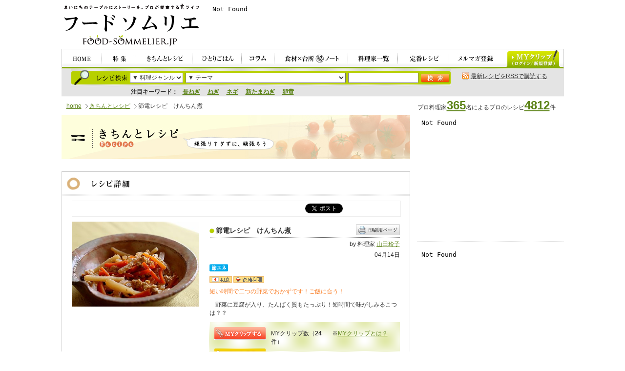

--- FILE ---
content_type: text/html; charset=UTF-8
request_url: https://www.food-sommelier.jp/recipe/R0142/165857.html
body_size: 45043
content:
<?xml version="1.0" encoding="UTF-8"?>
<!DOCTYPE html PUBLIC "-//W3C//DTD XHTML 1.0 Transitional//EN" "http://www.w3.org/TR/xhtml1/DTD/xhtml1-transitional.dtd">
<html xmlns="http://www.w3.org/1999/xhtml" xml:lang="ja" lang="ja">
<head>
<meta http-equiv="content-type" content="text/html; charset=UTF-8" />
<meta http-equiv="content-style-type" content="text/css" />
<meta http-equiv="content-script-type" content="text/javascript" />
<meta name="copyright" content="Copyright (c) glossy Allrights reserved." />
<meta name="description" content="プロが提案するレシピ、ショッピング。食とくらしのポータルサイト。" />
<meta name="keywords" content="節電,節エネ,節ガス,省エネ,フードソムリエ,レシピ,料理家,ショッピング,食,くらし" />
<meta name="verify-v1" content="FSXzdmjbUnyzWFvdNpgDaZ4u1UOd0bEGHFO1ECI8QPs=" />

<meta property="og:title" content="節電レシピ　けんちん煮 きちんとレシピ"></meta>
<meta property="og:type" content=website></meta>
<meta property="og:url" content="https://www.food-sommelier.jp/recipe/R0142/165857.html"></meta>
<meta property="og:image" content=""></meta>
<meta property="og:site_name" content="フードソムリエ"></meta>
<meta property="og:description" content="短い時間で二つの野菜でおかずです！ご飯に合う！"></meta>
<meta http-equiv="Content-Style-Type" content="text/css"></meta>

<title>節電レシピ　けんちん煮｜きちんとレシピ｜フードソムリエ</title>
<link href="/css/import.css" rel="stylesheet" type="text/css" media="all" />
<link href="/css/recipe.css" rel="stylesheet" type="text/css" media="all" />
<link rel="alternate" type="application/atom+xml" title="Atom" href="https://www.food-sommelier.jp/recipe/atom.xml" />
<link rel="alternate" type="application/rss+xml" title="RSS 2.0" href="https://www.food-sommelier.jp/recipe/index.xml" />
<script type="text/javascript" src="/js/trim_sq.js"></script>
<script type="text/javascript" src="/js/rollover.js"></script>
<script type="text/javascript" src="/js/heightLine.js"></script>
<script type="text/javascript" src="/js/smoothScroll.js"></script>

<script type="text/javascript" src="https://platform.twitter.com/widgets.js"></script>

<script type="text/javascript">
  window.___gcfg = {lang: 'ja'};

  (function() {
    var po = document.createElement('script'); po.type = 'text/javascript'; po.async = true;
    po.src = 'https://apis.google.com/js/plusone.js';
    var s = document.getElementsByTagName('script')[0]; s.parentNode.insertBefore(po, s);
  })();
</script>

<meta http-equiv="Content-Script-Type" content="text/javascript" />
<script type="text/javascript" src="/js/thickbox/jquery.js"></script>
<script type="text/javascript" src="/js/thickbox/thickbox.js"></script>
<script type="text/javascript" src="/js/thickbox/myclip-popup.js"></script>
<meta http-equiv="Content-Style-Type" content="text/css" />
<link rel="stylesheet" href="/js/thickbox/thickbox.css" type="text/css" media="all">

</head>

<body onload="trim_square_top();">
<div id="wrapper">

<!--|*************************************** START:header ***************************************|-->
<div id="header" class="clearfix">
<div id="siteOutline">
<h1><a href="/"><img src="/images/header/foodsommelier.gif" width="283" height="88" alt="毎日のテーブルにストーリーを。プロが提案する食ライフ。フードソムリエ FOOD-SOMMELIER.JP" /></a></h1>
<p>
<!--/* OpenX IFrame tag */-->
<iframe id="814d6f039d" name="814d6f039d" src="//jpmarket-d.openx.net/w/1.0/afr?auid=537250893&cb=y6uwj9i2k" frameBorder="0" frameSpacing="0" scrolling="no" width="728" height="90"><a href="//jpmarket-d.openx.net/w/1.0/rc?cs=814d6f039d&cb=y6uwj9i2k" ><img src="//jpmarket-d.openx.net/w/1.0/ai?auid=537250893&cs=814d6f039d&cb=y6uwj9i2k" border="0" alt=""></a></iframe>
</p>

</div>

<div id="gnav">
<ul>
<li><a href="/"><img src="/images/header/gnav01.jpg" alt="HOME" width="83" height="40" class="imgover" /></a></li>
<li><a href="/special/"><img src="/images/header/gnav02.jpg" alt="特集" width="70" height="40" class="imgover" /></a></li>
<li><a href="/recipe/recipe.html"><img src="/images/header/gnav03.jpg" alt="きちんとレシピ" width="115" height="40" class="imgover" /></a></li>
<li><a href="/recipe/single.html"><img src="/images/header/gnav04.jpg" alt="ひとりごはん" width="101" height="40" class="imgover" /></a></li>
<li><a href="/column/"><img src="/images/header/gnav05.jpg" alt="コラム" width="67" height="40" class="imgover" /></a></li>
<li><a href="/notes/"><img src="/images/header/gnav06.jpg" alt="食材×台所マル秘ノート" width="151" height="40" class="imgover" /></a></li>
<li><a href="/profile/"><img src="/images/header/gnav07.jpg" alt="料理家一覧" width="102" height="40" class="imgover" /></a></li>
<li><a href="/special/teiban/"><img src="/images/header/gnav08.jpg" alt="定番レシピ" width="105" height="40" class="imgover" /></a></li>
<li><a href="/mail/"><img src="/images/header/gnav09.jpg" alt="メルマガ登録" width="107" height="40" class="imgover" /></a></li>
</ul>
<p id="btnMyclip"><a href="/myclip/"><img src="/images/header/myclip.jpg" alt="MYクリップ" width="110" height="36" class="imgover" /></a></p>
</div>

<div id="searchHeader" class="clearfix">
<form id="form1" name="form1" method="post" action="/recipe/recipe_search.php">
<dl id="recipeSearchHeader" class="clearfix">
<dt><img src="/images/header/tit_recipe.jpg" alt="レシピ検索" width="63" height="13" /></dt>
<dd>
<select name="genre" id="genreselect">
<option value="">▼ 料理ジャンル</option>
<option value="recipe_cat1">和食</option>
<option value="recipe_cat2">中華</option>
<option value="recipe_cat3">フレンチ</option>
<option value="recipe_cat4">イタリアン</option>
<option value="recipe_cat5">エスニック</option>
<option value="recipe_cat6">家庭料理</option>
<option value="recipe_cat7">パン</option>
<option value="recipe_cat8">お菓子</option>
<option value="recipe_cat9">パーティー</option>
<option value="recipe_cat10">その他</option>
</select>
</dd>
<dd>
<select name="category_id" id="theme">
<option value="">▼ テーマ</option>


<option value="472">21時からの胃にやさしいメニュー</option>

<option value="468">21時からの胃にやさしいメニュー（ひとり）</option>

<option value="470">5分で１品。つけ合わせ♪</option>

<option value="480">あったら便利！常備菜＆保存食</option>

<option value="500">おうちで焼きたて！手作りパン</option>

<option value="679">おかず、もう一品</option>

<option value="475">このだし、このたれ、このソース！</option>

<option value="680">ごはん・パン・麺</option>

<option value="499">ふんわりしあわせ、スイーツ時間</option>

<option value="474">もてなし上手のホームパーティ</option>

<option value="471">カラダの中からキレイになる美人食</option>

<option value="486">カラダリセット　薬膳＆マクロビ</option>

<option value="487">ハーブ＆スパイス。大人のエスニック</option>

<option value="466">バランス重視の「丼・パン・麺」</option>

<option value="612">バレンタイン</option>

<option value="476">パパッと手軽に15分</option>

<option value="496">フードプロセッサー/ミキサー/ジューサーで、このレシピ</option>

<option value="497">ホームベーカリーで、このレシピ</option>

<option value="678">メインのおかず</option>

<option value="498">ルクエで、このレシピ</option>

<option value="488">ルクルーゼ/STAUBで、このレシピ</option>

<option value="481">ワインもビールも！お酒と合う料理</option>

<option value="467">一人でもきちんと。朝ごはん</option>

<option value="484">低カロリー！ヘルシーダイエット食</option>

<option value="494">圧力鍋で、このレシピ</option>

<option value="479">基本の「き」。みんな大好き定番食</option>

<option value="477">手間ひまかけたい、じっくりレシピ</option>

<option value="492">旬を感じよう。味わおう！（冬）</option>

<option value="490">旬を感じよう。味わおう！（夏）</option>

<option value="489">旬を感じよう。味わおう！（春）</option>

<option value="491">旬を感じよう。味わおう！（秋）</option>

<option value="501">材料を余らせないひとり分</option>

<option value="483">栄養たっぷり、スープ＆ジュース</option>

<option value="473">残り野菜フル活用！レシピ</option>

<option value="512">節エネレシピ</option>

<option value="681">簡単デザート</option>

<option value="687">簡単！お弁当のアイディアレシピ</option>

<option value="493">電子レンジで、このレシピ</option>


</select></dd>
<dd><input type="text" accesskey="" tabindex="" size="10" value="" name="keyword" id="recipeTxt" /></dd>
<dd id="recipeSearchHeaderBtn"><input type="image" accesskey="" tabindex="" alt="検索" src="/images/header/btn_search_01.jpg" name="" id="" /></dd>
</dl>
</form>
<dl id="headerKeyword">
<dt>注目キーワード：</dt>
<dd>

<a href="/recipe/recipe_search.php?keyword=%E9%95%B7%E3%81%AD%E3%81%8E">長ねぎ</a>　

<a href="/recipe/recipe_search.php?keyword=%E3%81%AD%E3%81%8E">ねぎ</a>　

<a href="/recipe/recipe_search.php?keyword=%E3%83%8D%E3%82%AE">ネギ</a>　

<a href="/recipe/recipe_search.php?keyword=%E6%96%B0%E3%81%9F%E3%81%BE%E3%81%AD%E3%81%8E">新たまねぎ</a>　

<a href="/recipe/recipe_search.php?keyword=%E5%8D%B5%E9%BB%84">卵黄</a>　

</dd>
</dl>
<p id="rss"><img src="/images/header/icon_rss.gif" width="15" height="15" alt="RSS" /> <a href="/recipe/atom.xml">最新レシピをRSSで購読する</a></p>
</div>
</div>


<!--|*************************************** //END:header ***************************************|-->

<!--|*************************************** START:topicPath ***************************************|-->
<div id="topicPath">
<ul>
<li><a href="/">home</a></li>
<li><a href="/recipe/recipe.html">きちんとレシピ</a></li>
<li>節電レシピ　けんちん煮</li>
</ul>
</div>

<p id="numberRecipes">プロ料理家<strong class="xlarge"><a href="/profile/">365</a></strong>名によるプロのレシピ<strong class="xlarge"><a href="/recipe/recipe.html">4812</a></strong>件</p>
<!--|*************************************** //END:topicPath ***************************************|-->

<!--|*************************************** START:main-wrapper ***************************************|-->
<div id="mainWrapper">

<h2 class="mb25"><img src="/images/recipe/tit_kichintoRecipe.jpg" alt="きちんとレシピ" width="714" height="90" /></h2>

<!-- START:recipeDetailContents -->
<div id="recipeDetailContents" class="clearfix mb25">

<h3 class="mb10"><img src="/images/recipe/tit_resipeDetail.gif" alt="レシピ詳細" width="712" height="49" /></h3>

<!-- Start:sns -->
<div id="snsBtn">
<ul>
<li><a href="http://twitter.com/share" class="twitter-share-button" data-url="https://www.food-sommelier.jp/recipe/R0142/165857.html" data-text=" #foodsommelier 節電レシピ　けんちん煮" data-count="horizontal" data-lang="ja">Tweet</a>
</li>
<li><iframe src="//www.facebook.com/plugins/like.php?href=https://www.facebook.com/plugins/like.php?href=http%3A%2F%2Fwww.food-sommelier.jp%2Frecipe%2FR0142%2F165857%2ehtml&amp;send=false&amp;layout=button_count&amp;width=110&amp;show_faces=false&amp;action=like&amp;colorscheme=light&amp;font&amp;height=35" scrolling="no" frameborder="0" style="border:none; overflow:hidden; width:110px; height:20px;" allowTransparency="true"></iframe></li>
<li><g:plusone size="medium" annotation="none"></g:plusone></li>
</ul>
</div>
<!-- //END:sns -->

<!-- START:recipeDetailContainer01 -->

<div id="recipeDetailContainer01" itemscope itemtype="http://www.data-vocabulary.org/Recipe">
<div id="recipeDetailPht">
<p><img src="https://www.food-sommelier.jp/recipe/kenchinni.JPG" width="260" itemprop="photo" /></p>
</div>

<div id="resipeSection" class="clearfix">
<div id="titBox" class="clearfix">
<h4 itemprop="name">節電レシピ　けんちん煮</h4>
<ul>
<li><a href="/recipe/R0142/165857_print.html" target="_blank"><img src="/images/recipe/btn_print.gif" alt="印刷用ページ" width="90" height="23" /></a></li>
</ul>
</div>
<p class="txtRight mb5">by 料理家 <a href="https://www.food-sommelier.jp/profile/92434.html">山田玲子</a></p>
<p class="txtRight mb10">04月14日 </p>
<ul class="icRecipe">
<li><img src="/images/k_theme32.gif" width="38" height="15" alt="節エネレシピ" /></li>
































</ul>

<ul class="icRecipe">
<li><img src="/images/genre1.gif" alt="和食" /></li>




<li><img src="/images/genre6.gif" alt="家庭料理" /></li>




</ul>

<p id="recipeCatch" itemprop="summary">短い時間で二つの野菜でおかずです！ご飯に合う！</p>

<p class="mb10">　野菜に豆腐が入り、たんぱく質もたっぷり！短時間で味がしみるこつは？？</p>

<dl id="clipBtnBox" class="clearfix">
<dt>
<!-- myclip html start-->
<a href="/myclip/index.php?action=tag_editor&entry_id=165857&amp;modal=true&amp;width=660&amp;height=490" class="thickbox">
<img src="/images/recipe/btn_recipeMyclip.gif" alt="MYクリップする" width="106" height="26" /></a>
<input type="hidden" name="blog_id" value="2" id="blog_id165857" />
<input type="hidden" name="school_name" value="節電レシピ　けんちん煮" id="school_name165857" />


  

<input type="hidden" name="profile_url" value="https://www.food-sommelier.jp/profile/92434.html" id="profile_url165857" />
<input type="hidden" name="entry_id" value="165857" id="entry_id165857" />
<input type="hidden" name="entry_url" value="https://www.food-sommelier.jp/recipe/R0142/165857.html" id="entry_url165857" />
<input type="hidden" name="title" value="節電レシピ　けんちん煮" id="title165857" />
<input type="hidden" name="kinds" value="R0" id="kinds165857" />
<input type="hidden" name="image" value="https://www.food-sommelier.jp/recipe/kenchinni.JPG" id="image165857" />
<!-- myclip html end-->
</dt>

<!-- delicious javascript start-->
<script type="text/javascript">
//**** function make xml_http_object ****
function _make_xml_http_object () {
    if (!window.XMLHttpRequest) {
        window.XMLHttpRequest = function() {
            var types = [
                "Microsoft.XMLHTTP",
                "MSXML2.XMLHTTP.5.0",
                "MSXML2.XMLHTTP.4.0",
                "MSXML2.XMLHTTP.3.0",
                "MSXML2.XMLHTTP"
            ];
            for (var i = 0; i < types.length; i++)
                try {
                    return new ActiveXObject( types[ i ] );
                } catch( e ) { /* next; */ }
            return undefined;
        };
    }
    return new XMLHttpRequest();
}
//**** function add event ****
function _addEvent(targetObj, eventName, eventHandler) {
    if (document.addEventListener){
        targetObj.addEventListener(eventName, eventHandler, false);
        return;
    }
    if (document.attachEvent){
        targetObj.attachEvent("on"+eventName, eventHandler);
    }
}
//**** function sev  ****
function _setCookie(key, value, days) {
     var str = key + "=" + escape(value) + ";";
     if (days != 0) {
          var dt = new Date();
          dt.setDate(dt.getDate() + days);
          str += "expires=" + dt.toGMTString() + ";";
     }
     document.cookie = str;
}
function _getCookie(name) {
    if (!name || !document.cookie) return;
    var cookies = document.cookie.split("; ");
    for (var i = 0; i < cookies.length; i++) {
        var str = cookies[i].split("=");
        if (str[0] != name) continue;
        return unescape(str[1]);
    }
    return;
}
var __entry_count_flg = 0;
function _request_delicious_count () {
    if (! _delicious_entry_id)  return;

    if (__entry_count_flg != 0) {
        window.alert('既に投票済みです');
        return false;
    }
    if (_getCookie(_delicious_entry_id) == 1){
        window.alert('既に投票済みです');
        return false;
    }
    __entry_count_flg = 1;

    if (! _delicious_entry_id) return;

    var xh = _make_xml_http_object();
    if (!xh) return false;

    var url = 'https://www.food-sommelier.jp/partner/plugins/DeliciousCount/count.cgi';
    xh.open ('POST', url, true);
    xh.onreadystatechange = function () {
        if (xh.readyState == 4)
            if (xh.status && (xh.status == 200)){
                eval (xh.responseText);
                _disply_delicious_count();
            }
    };
    xh.setRequestHeader ('Content-Type', 'application/x-www-form-urlencoded');
    xh.send ('entry_id=' + _delicious_entry_id );
    _setCookie(_delicious_entry_id, 1, 90);

    return false;
}

function _disply_delicious_count(){
    if (! _delicious_entry_id)  return;

    var _obj = document.getElementById('disp_delicious_count');
    if (! _obj) return;

    var cnt_xh = _make_xml_http_object();
    if (!cnt_xh) return false;

    cnt_xh.open ('POST', 'https://www.food-sommelier.jp/partner/plugins/DeliciousCount/get_count.cgi', true);
    cnt_xh.onreadystatechange = function () {
        if (cnt_xh.readyState == 4)
            if (cnt_xh.status && (cnt_xh.status == 200)){
                var _obj = document.getElementById('disp_delicious_count');
                if (! _obj) return;
                _obj.innerHTML = cnt_xh.responseText;
            }
    };
    cnt_xh.setRequestHeader ('Content-Type', 'application/x-www-form-urlencoded');
    cnt_xh.send ('_mode=count&entry_id=' + _delicious_entry_id );
}
_addEvent(window, "load", function() {
    _disply_delicious_count();

    var _obj = document.getElementById('requ_delicious_count');
    if (! _obj) return;

    _addEvent(_obj, "click", function() {
        _request_delicious_count();
    });
});
</script>

<script type="text/javascript">var _delicious_entry_id = "165857";</script>

<!-- delicious javascript end-->

<dd>MYクリップ数（<strong>24</strong>件）</dd>
<dd>※<a href="/myclip/">MYクリップとは？</a></dd>
<dt><a id="requ_delicious_count" href="javascript:void(0);"><img src="/images/recipe/btn_delicious.gif" alt="おいしそう" width="106" height="26" /></a></dt>
<dd>おいしそう数（<strong><span id="disp_delicious_count">0</span></strong>件）</dd>
</dl>

<div id="materialSection">
<p id="cookingTime">調理時間 <time itemprop="cookTime" datetime="PT20分M"><strong>20分</strong></time></p>

<div id="materialBox">
<h5><img src="/images/recipe/subtit_material.gif" alt="材料" width="263" height="34" /></h5>
<p id="materialPersons"><strong itemprop="yield">5人分 </strong></p>
<table>

<tr itemprop="ingredient" itemscope itemtype="http://www.data-vocabulary.org/RecipeIngredient">
<th itemprop="name">大根</th>
<td itemprop="amount">100g</td>
</tr>


<tr itemprop="ingredient" itemscope itemtype="http://www.data-vocabulary.org/RecipeIngredient">
<th itemprop="name">人参</th>
<td itemprop="amount">1本</td>
</tr>


<tr itemprop="ingredient" itemscope itemtype="http://www.data-vocabulary.org/RecipeIngredient">
<th itemprop="name">木綿豆腐</th>
<td itemprop="amount">１丁</td>
</tr>


<tr itemprop="ingredient" itemscope itemtype="http://www.data-vocabulary.org/RecipeIngredient">
<th itemprop="name">ごま油</th>
<td itemprop="amount">大1強</td>
</tr>


<tr itemprop="ingredient" itemscope itemtype="http://www.data-vocabulary.org/RecipeIngredient">
<th itemprop="name">砂糖</th>
<td itemprop="amount">大2</td>
</tr>


<tr itemprop="ingredient" itemscope itemtype="http://www.data-vocabulary.org/RecipeIngredient">
<th itemprop="name">醤油</th>
<td itemprop="amount">大2</td>
</tr>















</table>
</div>
</div>

</div>

</div>
<!-- //END:recipeDetailContainer01 -->

<div id="recipeDetailContainer02">
<h5><img src="/images/recipe/subtit_howto.gif" width="672" height="34" /></h5>
<ol id="howto" itemprop="instructions">
<li class="clearfix"><p id="howtoTxt01">豆腐は水を切る。</p></li>
<li class="clearfix"><p id="howtoTxt02">大根と人参は長さ5センチの7ミリの棒状の角切りにする。</p></li>
<li class="clearfix"><p id="howtoTxt03">鍋にごま油を入れて、野菜を炒める。</p></li>
<li class="clearfix"><p id="howtoTxt04">蓋をして蒸し煮にする。水分が無くなるまで炒め煮にする。</p></li>
<li class="clearfix"><p id="howtoTxt05">水分が無くなったら、豆腐をちぎりながら入れて調味料も入れて炒める。</p></li>
<li class="clearfix"><p id="howtoTxt06">水分が無くなるまで炒める。</p></li>




</ol>
</div>

<div id="recipeDetailContainer03" class="clearfix">
<div id="recipeDetailBox01">
<h5><img src="/images/recipe/subtit_point.gif" alt="調理のポイント" width="231" height="34" /></h5>

<ul>
<li><span class="point01">ごま油でいためるので、香りが良く食欲が出ます。
短い時間で味が染みます。</span></li>
<li><span class="point02">何とも懐かしい味です。</span></li>
<li><span class="point03">ご飯に合います。</span></li>
</ul>

</div>
<div id="recipeDetailBox02">
<h5><img src="/images/recipe/subtit_proTwist.gif" alt="プロのひと手間" width="227" height="34" /></h5>

</div>


</div>

<!-- START:ランクアップアイテム -->

<!-- //END:ランクアップアイテム -->

<div id="recipeDetailContainer04" class="clearfix">

<div id="recipeDetailProfile" class="heightLine-rdp">

<h6><strong itemprop="author">山田玲子</strong>さん プロフィール</h6>
<div id="recipeDetailProfilePht">
<p class="thumBox phtW80"><a href="https://www.food-sommelier.jp/profile/92434.html"><img src="https://www.food-sommelier.jp/picture/yamada_reiko.jpg" width="80" class="ph80" /></a></p>
</div>
<div id="recipeDetailProfileTxt">
<p>フェリス女学院大学卒業後、1995年～浜田山の自宅にて料理教室「Ｓalon  ｄｅ  R」を主宰。
 
小学生の国際交流の活動を通じ、食する事は人の輪なり・・と感じ「美味しい料理はあなたを想う温かい心... <a href="https://www.food-sommelier.jp/profile/92434.html"><span class="small">つづき</span></a></p>
<ul>
<li><a href="https://www.food-sommelier.jp/profile/92434.html">プロフィールをみる</a></li>
<li><a href="/profile/recipe/R0142.html">他のレシピをみる</a></li>
</ul>
</div>

</div>

<div id="recipeDetailNewRecipe" class="heightLine-rdp">
<h6><strong>山田玲子</strong>さん の新着レシピ （全<strong>82</strong>件）</h6>
<p id="recipeNewList"><a href="/profile/recipe/R0142.html"><img src="/images/common/icon_allList.gif" alt="一覧を見 る" width="74" height="17" class="imgover" /></a></p>
<ul>


<li>
<p class="thumBox phtW100"><a href="https://www.food-sommelier.jp/recipe/R0142/174342.html"><img src="https://www.food-sommelier.jp/recipe/img/aizawa%20nori%20%284%29.JPG" width="100" class="ph100" /></a></p>
<p><a href="https://www.food-sommelier.jp/recipe/R0142/174342.html">石巻の相澤さんちの海苔で作ったおにぎり</a></p>
</li>

<li>
<p class="thumBox phtW100"><a href="https://www.food-sommelier.jp/recipe/R0142/173023.html"><img src="https://www.food-sommelier.jp/recipe/img/hattojiru.JPG" width="100" class="ph100" /></a></p>
<p><a href="https://www.food-sommelier.jp/recipe/R0142/173023.html">はっと汁</a></p>
</li>

<li>
<p class="thumBox phtW100"><a href="https://www.food-sommelier.jp/recipe/R0142/172867.html"><img src="https://www.food-sommelier.jp/recipe/img/recipe_20121120072746.jpg" width="100" class="ph100" /></a></p>
<p><a href="https://www.food-sommelier.jp/recipe/R0142/172867.html">笹かまぼこディップ</a></p>
</li>

</ul>
</div>

</div>

<div id="recipeDetailContainer05" class="clearfix">
<h5><img src="/images/recipe/tit_recipeCheck.gif" alt="このレシピを見ている人は、こちらもチェックしています。" width="672" height="34" /></h5>
<ul>

<li><p class="thumBox phtW100"><a href="https://www.food-sommelier.jp/recipe/R0258/165688.html"><img src="https://www.food-sommelier.jp/recipe/20110320-%E2%91%A0%E3%81%82%E3%82%93%E3%81%8B%E3%81%91%E3%81%A8%E3%82%8D%E3%81%A8%E3%82%8D%E3%81%94%E3%81%AF%E3%82%93.jpg" width="100" class="ph100" /></a></p>
<p><a href="https://www.food-sommelier.jp/recipe/R0258/165688.html">【節電・省エネ】カラダ温めレシピ☆あんかけとろとろ野菜リゾット☆</a></p></li>

<li><p class="thumBox phtW100"><a href="https://www.food-sommelier.jp/recipe/R0220/147330.html"><img src="https://www.food-sommelier.jp/picture/dsc_0891_catch.jpg" width="100" class="ph100" /></a></p>
<p><a href="https://www.food-sommelier.jp/recipe/R0220/147330.html">南仏風、鶏とにんにくのオリーブオイル煮</a></p></li>

<li><p class="thumBox phtW100"><a href="https://www.food-sommelier.jp/recipe/R0266/166539.html"><img src="https://www.food-sommelier.jp/recipe/a.tofu.spinach.carrot.saute.hijiki.DSC_3821.jpg" width="100" class="ph100" /></a></p>
<p><a href="https://www.food-sommelier.jp/recipe/R0266/166539.html">貧血予防。豆腐とヒジキのヘルシーソテー</a></p></li>

<li><p class="thumBox phtW100"><a href="https://www.food-sommelier.jp/recipe/R0258/165735.html"><img src="https://www.food-sommelier.jp/recipe/20110324-1%E3%82%BB%E3%83%AD%E3%83%AA%E3%82%B9%E3%83%BC%E3%83%97.jpg" width="100" class="ph100" /></a></p>
<p><a href="https://www.food-sommelier.jp/recipe/R0258/165735.html">【節電・省エネ】ぱぱっとレシピ☆さわやかセロリみそスープ</a></p></li>

<li><p class="thumBox phtW100"><a href="https://www.food-sommelier.jp/recipe/R0188/165697.html"><img src="https://www.food-sommelier.jp/recipe/t02200165_0800060011114151883.jpg" width="100" class="ph100" /></a></p>
<p><a href="https://www.food-sommelier.jp/recipe/R0188/165697.html">【節電・省エネ】しょうが風味！大根とベーコンの混ぜご飯</a></p></li>

<li><p class="thumBox phtW100"><a href="https://www.food-sommelier.jp/recipe/P008/135395.html"><img src="https://www.food-sommelier.jp/picture/_3269_catch.JPG" width="100" class="ph100" /></a></p>
<p><a href="https://www.food-sommelier.jp/recipe/P008/135395.html">魚介とアボガドのタルタルサラダ</a></p></li>

</ul></div>

</div>
<!-- //END:recipeDetailContents -->

<!--Start:middle-adsense-->
<div id="middle-adsense">
<div id="middle-adsense-l">
<!--/* OpenX IFrame tag */-->
<iframe id="dcc4fad97b" name="dcc4fad97b" src="//jpmarket-d.openx.net/w/1.0/afr?auid=537250898&cb=t6u8dj76" frameBorder="0" frameSpacing="0" scrolling="no" width="300" height="250"><a href="//jpmarket-d.openx.net/w/1.0/rc?cs=dcc4fad97b&cb=t6u8dj76" ><img src="//jpmarket-d.openx.net/w/1.0/ai?auid=537250898&cs=dcc4fad97b&cb=t6u8dj76" border="0" alt=""></a></iframe>
<!--//add-->
</div>
<div id="middle-adsense-r">
<!--/* OpenX IFrame tag */-->
<iframe id="e7087558d4" name="e7087558d4" src="//jpmarket-d.openx.net/w/1.0/afr?auid=537250899&cb=yuj73wq4" frameBorder="0" frameSpacing="0" scrolling="no" width="300" height="250"><a href="//jpmarket-d.openx.net/w/1.0/rc?cs=e7087558d4&cb=yuj73wq4" ><img src="//jpmarket-d.openx.net/w/1.0/ai?auid=537250899&cs=e7087558d4&cb=yuj73wq4" border="0" alt=""></a></iframe>
<!--//add-->
</div>
</div>
<!--//END:middle-adsense-->

<!--Start:NewInfo-->
<div>
<!-- START:新着レシピ -->
<div id="newRecipes" class="heightLine-topCon02">
<h3><img src="/images/top/tit_top_newRecipe.jpg" width="438" height="37" alt="新着レシピ" /></h3>
<p id="newRecipesList"><a href="/recipe/new.html"><img src="/images/common/icon_allList.gif" alt="一覧を見る" width="74" height="17" class="imgover" /></a></p>

<ul>

<li class="clearfix">
<dl class="newRecipe clearfix">
<dt class="newPht thumBox phtW70"><a href="https://www.food-sommelier.jp/recipe/R0040/3056.html"><img src="https://www.food-sommelier.jp/picture/webcake_catch.jpg" width="70" class="ph70" /></a></dt>
<dd class="newDate">09月04日 </dd>
<dd class="newRecipeName"><a href="https://www.food-sommelier.jp/recipe/R0040/3056.html">野外で作る！ミニバームクーヘン</a></dd>
<dd class="newRecipeLead">野外料理用にアレンジした生地作りは混ぜるだけ♪　あとはのんび...</dd>
</dl>
<dl class="newRyorika">
<dt class="thumBox phtW40"><img src="https://www.food-sommelier.jp/profile/img/IMG_9248.JPG" width="40" class="ph40" /></dt>
<dd>by 料理家 <br /><a href="https://www.food-sommelier.jp/profile/1219.html">長谷部稚菜 </a></dd>
</dl>
</li>

<li class="clearfix">
<dl class="newRecipe clearfix">
<dt class="newPht thumBox phtW70"><a href="https://www.food-sommelier.jp/recipe/R0040/63385.html"><img src="https://www.food-sommelier.jp/picture/080125yuzuchoco5_catch.JPG" width="70" class="ph70" /></a></dt>
<dd class="newDate">09月04日 </dd>
<dd class="newRecipeName"><a href="https://www.food-sommelier.jp/recipe/R0040/63385.html">ゆずの茶巾絞り生チョコ</a></dd>
<dd class="newRecipeLead">ゆずピールとみかん蜜が入った程よい苦味の生チョコ。ソーテルヌ...</dd>
</dl>
<dl class="newRyorika">
<dt class="thumBox phtW40"><img src="https://www.food-sommelier.jp/profile/img/IMG_9248.JPG" width="40" class="ph40" /></dt>
<dd>by 料理家 <br /><a href="https://www.food-sommelier.jp/profile/1219.html">長谷部稚菜 </a></dd>
</dl>
</li>

<li class="clearfix">
<dl class="newRecipe clearfix">
<dt class="newPht thumBox phtW70"><a href="https://www.food-sommelier.jp/recipe/R0040/92699.html"><img src="https://www.food-sommelier.jp/picture/glace_et_cerise_catch.jpg" width="70" class="ph70" /></a></dt>
<dd class="newDate">09月04日 </dd>
<dd class="newRecipeName"><a href="https://www.food-sommelier.jp/recipe/R0040/92699.html">アメリカンチェリーのジュビレー、バニラアイス添え</a></dd>
<dd class="newRecipeLead">手軽にできて、見た目も豪華なレストランデザート。温かくても冷...</dd>
</dl>
<dl class="newRyorika">
<dt class="thumBox phtW40"><img src="https://www.food-sommelier.jp/profile/img/IMG_9248.JPG" width="40" class="ph40" /></dt>
<dd>by 料理家 <br /><a href="https://www.food-sommelier.jp/profile/1219.html">長谷部稚菜 </a></dd>
</dl>
</li>

</ul>

</div>
<!-- //END:新着レシピ -->

<!--Start:旬の食材ランキング-->
<!--div id="shunRanking">
<h4><img src="/images/recipe/tit_shunRanking.jpg" alt="旬の食材ランキング" width="263" height="47" /></h4>
<ol>

<li><span id="rank1">1位</span> <strong><a href="https://www.food-sommelier.jp/recipe/recipe_search.php?keyword=%e7%99%bd%e8%8f%9c" onclick="javascript:urchinTracker('/rankword/白菜/');">白菜</a></strong></li>
<li><span id="rank2">2位</span> <strong><a href="https://www.food-sommelier.jp/recipe/recipe_search.php?keyword=%e5%a4%a7%e6%a0%b9" onclick="javascript:urchinTracker('/rankword/大根/');">大根</a></strong></li>
<li><span id="rank3">3位</span> <strong><a href="https://www.food-sommelier.jp/recipe/recipe_search.php?keyword=%e3%83%ac%e3%83%b3%e3%82%b3%e3%83%b3" onclick="javascript:urchinTracker('/rankword/レンコン/');">レンコン</a></strong></li>
<li><span class="rank">4位</span> <strong><a href="https://www.food-sommelier.jp/recipe/recipe_search.php?keyword=%e3%81%95%e3%81%a4%e3%81%be%e3%81%84%e3%82%82" onclick="javascript:urchinTracker('/rankword/さつまいも/');">さつまいも</a></strong></li>
<li><span class="rank">5位</span> <strong><a href="https://www.food-sommelier.jp/recipe/recipe_search.php?keyword=%e6%98%a5%e8%8f%8a" onclick="javascript:urchinTracker('/rankword/春菊/');">春菊</a></strong></li>

</ol>
</div-->
<!--//End:旬の食材ランキング-->
</div>

<div id="footer-adsense">
<!--/* OpenX IFrame tag */-->
<iframe id="c3915ecd0f" name="c3915ecd0f" src="//jpmarket-d.openx.net/w/1.0/afr?auid=537252754&cb=di836tew1" frameBorder="0" frameSpacing="0" scrolling="no" width="300" height="250"><a href="//jpmarket-d.openx.net/w/1.0/rc?cs=c3915ecd0f&cb=di836tew1" ><img src="//jpmarket-d.openx.net/w/1.0/ai?auid=537252754&cs=c3915ecd0f&cb=di836tew1" border="0" alt=""></a></iframe>
<!--//add-->
</div>


</div>
<!--|*************************************** //END:main-wrapper ***************************************|-->

<!--|*************************************** START:side ***************************************|-->
<div id="sideWrapper">

<div id="advertising_side">
<!--/* OpenX IFrame tag */-->
<iframe id="04369b972c" name="04369b972c" src="//jpmarket-d.openx.net/w/1.0/afr?auid=537250894&cb=h6w568ui" frameBorder="0" frameSpacing="0" scrolling="no" width="300" height="250"><a href="//jpmarket-d.openx.net/w/1.0/rc?cs=04369b972c&cb=h6w568ui" ><img src="//jpmarket-d.openx.net/w/1.0/ai?auid=537250894&cs=04369b972c&cb=h6w568ui" border="0" alt=""></a></iframe>

<!--//add-->
</div>

<!--Start:adsense-->
<div id="adsense">
<!--/* OpenX IFrame tag */-->
<iframe id="0905586cab" name="0905586cab" src="//jpmarket-d.openx.net/w/1.0/afr?auid=537250896&cb=hsu25tgu" frameBorder="0" frameSpacing="0" scrolling="no" width="300" height="250"><a href="//jpmarket-d.openx.net/w/1.0/rc?cs=0905586cab&cb=hsu25tgu" ><img src="//jpmarket-d.openx.net/w/1.0/ai?auid=537250896&cs=0905586cab&cb=hsu25tgu" border="0" alt=""></a></iframe>
</div>
<!--//End:add-->

<!-- START:adArea -->
<div id="adArea">
<ul>
<li class="mb10"><a href="/book/"><img src="/images/side/banner_book.gif" width="300" height="100" alt="料理家のレシピ本" /></a></li>
<li class="mb15"><a href="http://www.rakuten.co.jp/food-hokkaido/" target="_blank"><img src="/images/side/banner_foodhokkaido.jpg" width="300" height="140" alt="北のフードソムリエ" /></a></li>
</ul>
</div>
<!-- //END:adArea -->

<!-- START:sideContents -->
<div id="sideContents">

<!-- START:mailmagazine -->
<div id="mailmagazine">
<ul>
<li><a href="/mail/"><img src="/images/side/banner_mailmagazine.gif" width="300" height="85" alt="メールマガジン登録" /></a></li>
</ul>
<p id="sample"><a target="_blank" href="http://backnum.combzmail.jp/?t=bd46&amp;m=7he7">最新号のサンプルをみる</a></p>
</div>
<!-- //END:mailmagazine -->

<!--Start:newrecipes-->
<div class="newinfo_container">
<h3><img src="/images/side/tit_side_newrecipe.gif" width="298" height="44" alt="" /></h3>
<ul>

<li>
<dl class="clearfix">
<dt class="thumbnail thumBox phtW70"><a href="https://www.food-sommelier.jp/recipe/R0040/3056.html"><img src="https://www.food-sommelier.jp/picture/webcake_catch.jpg" width="70" class="ph70" /></a></dt>
<dd class="date">09月04日 </dd>
<dd class="archiveTitle"><a href="https://www.food-sommelier.jp/recipe/R0040/3056.html">野外で作る！ミニバームクーヘン</a></dd>
<dd class="recipeLead">野外料理用にアレンジした生地作りは混ぜるだけ♪　あとはのんび...</dd>
</dl>
</li>

<li>
<dl class="clearfix">
<dt class="thumbnail thumBox phtW70"><a href="https://www.food-sommelier.jp/recipe/R0040/63385.html"><img src="https://www.food-sommelier.jp/picture/080125yuzuchoco5_catch.JPG" width="70" class="ph70" /></a></dt>
<dd class="date">09月04日 </dd>
<dd class="archiveTitle"><a href="https://www.food-sommelier.jp/recipe/R0040/63385.html">ゆずの茶巾絞り生チョコ</a></dd>
<dd class="recipeLead">ゆずピールとみかん蜜が入った程よい苦味の生チョコ。ソーテルヌ...</dd>
</dl>
</li>

</ul>
</div>
<!--//End:newrecipes-->

<!--Start:newinfo-->
<div class="newinfo_container">
<h3><img src="/images/side/tit_side_newspecial.gif" width="298" height="44" alt="" /></h3>
<ul>

<li>
<dl class="clearfix">
<dt class="thumbnail thumBox phtW70"><a href="https://www.food-sommelier.jp/special/shuncal/index201612b.html"><img src="https://www.food-sommelier.jp/special/shuncal/img/recipe_166869.jpg" width="70" class="ph70" alt="" /></a></dt>
<dd class="blogTitle">特集｜旬レシピ・カレンダー</dd>
<dd class="date">12月19日 </dd>
<dd class="archiveTitle"><a href="https://www.food-sommelier.jp/special/shuncal/index201612b.html">vol.189 柚子</a></dd>
</dl>
</li>

<li>
<dl class="clearfix">
<dt class="thumbnail thumBox phtW70"><a href="https://www.food-sommelier.jp/special/shuncal/index201612a.html"><img src="https://www.food-sommelier.jp/special/shuncal/img/recipe_176328.jpg" width="70" class="ph70" alt="" /></a></dt>
<dd class="blogTitle">特集｜旬レシピ・カレンダー</dd>
<dd class="date">12月05日 </dd>
<dd class="archiveTitle"><a href="https://www.food-sommelier.jp/special/shuncal/index201612a.html">vol.188 ごぼう</a></dd>
</dl>
</li>

</ul>
</div>
<!--//End:newinfo-->

<!--Start:newcolumn-->
<div class="newinfo_container">
<h3><img src="/images/side/tit_side_newcolumn.gif" width="298" height="44" alt="" /></h3>
<ul>

<li>
<dl class="clearfix">
<dt class="thumbnail thumBox phtW70"><a href="https://www.food-sommelier.jp/column/men/2018/07/12-13-1983114160-60.html"><img src="https://www.food-sommelier.jp/column/men/img/%E7%8E%B2%E5%AD%901.jpg" width="70" class="ph70" alt="" /></a></dt>
<dd class="blogTitle">コラム｜いざ！ 男の料理塾</dd>
<dd class="date">07月27日 </dd>
<dd class="archiveTitle"><a href="https://www.food-sommelier.jp/column/men/2018/07/12-13-1983114160-60.html">ごあいさつ</a></dd>
</dl>
</li>


<li>
<dl class="clearfix">
<dt class="thumbnail thumBox phtW70"><a href="https://www.food-sommelier.jp/column/menscooking/20130603.html"><img src="https://www.food-sommelier.jp/column/menscooking/img/IMGP3355p.jpg" width="70" class="ph70" alt="" /></a></dt>
<dd class="blogTitle">コラム｜料理上手はモテ上手！ハートをつかむ男子料理</dd>
<dd class="date">06月03日 </dd>
<dd class="archiveTitle"><a href="https://www.food-sommelier.jp/column/menscooking/20130603.html">強い火力で一気に仕上げる！中華の炒め物</a></dd>
</dl>
</li>

</ul>
</div>
<!--//End:newcolumn-->

<!-- START:プレゼント -->



<div id="present" class="clearfix">

<h3><img src="/images/side/tit_side_present.gif" alt="今月のプレゼント" width="296" height="44" /></h3>
<dl id="presentDetails">
<dt id="presentPht" class="thumBox phtW70"><a href="/present/"><img src="" width="70" class="ph70" alt="トップページ用エントリー" /></a></dt>
<dd id="presentName"><a href="/present/">トップページ用エントリー</a></dd>
<dd id="election">合計  名様</dd>
<dd id="sponcer">提供：</dd>
</dl>

</div>



<!-- //END:プレゼント -->

<!-- START:スタッフブログ -->
<div id="staffBlog">
<h3 class="mb10"><img src="/images/side/tit_side_blog.gif" alt="スタッフブログ from Tokyo &amp; Hokkaido" width="292" height="47" /></h3>
<ul>
<li class="clearfix">

<dl>
<dt><a href="https://www.food-sommelier.jp/hokkaido/">スタッフBLOG from Hokkaido</a></dt>
<dd>01月18日 </dd>
<dd><a href="https://www.food-sommelier.jp/hokkaido/2018/01/jas.html">有機JAS牛肉「ジビーフ」</a></dd>
</dl>
<p class="pht thumBox phtW50"><a href="https://www.food-sommelier.jp/hokkaido/2018/01/jas.html"><img src="https://www.food-sommelier.jp/hokkaido/assets_c/2018/01/gibeef-thumb-720x960-23234.jpg" alt="有機JAS牛肉「ジビーフ」" class="ph50" width="50" /></a></p>

</li>
<li class="clearfix">

<dl>
<dt><a href="https://www.food-sommelier.jp/tokyo/">スタッフBLOG from Tokyo</a></dt>
<dd>02月01日 </dd>
<dd><a href="https://www.food-sommelier.jp/tokyo/2018/02/2_4.html">新年会のおみやげ　その2</a></dd>
</dl>
<p class="pht thumBox phtW50"><a href="https://www.food-sommelier.jp/tokyo/2018/02/2_4.html"><img src="https://www.food-sommelier.jp/tokyo/assets_c/2018/02/27479300_1108092942660556_1558597148_o-thumb-500x374-23289.jpg" alt="新年会のおみやげ　その2" class="ph50" width="50" /></a></p>

</li>
</ul>
</div>
<!-- //END:スタッフブログ -->

</div>
<!-- //END:sideContents -->

<!--Start:バナー-->
<div id="sidebnr">
<ul>
<li><a href="https://www.food-sommelier.jp/mobazo/"><img src="/images/side/bnr_side_mobazo.jpg" width="251" height="60" alt="モバゾー" /></a></li>
<li><a href="http://www.rakuten.co.jp/food-hokkaido/" target="_blank"><img src="/images/side/bnr_side_food_hokkaido.jpg" width="251" height="60" alt="北のフードソムリエ" /></a></li>
<li><a href="http://miiku.jp/" target="_blank"><img src="/images/side/bnr_side_miiku.jpg" alt="MIIKU 日本味育協会" width="251" height="60" /></a></li>
<li><a href="http://www.sixapart.jp/movabletype/" target="_blank"><img src="/images/side/bnr_side_mt5.jpg" alt="movabletype5" width="251" height="60" /></a></li>
</ul>
</div>
<!--//END:バナー-->

<!--Start:sideFooterAd-->
<div id="sideFooterAd">
<!--/* OpenX IFrame tag */-->
<iframe id="c6a727d35e" name="c6a727d35e" src="//jpmarket-d.openx.net/w/1.0/afr?auid=537250897&cb=j6du78ky" frameBorder="0" frameSpacing="0" scrolling="no" width="300" height="250"><a href="//jpmarket-d.openx.net/w/1.0/rc?cs=c6a727d35e&cb=j6du78ky" ><img src="//jpmarket-d.openx.net/w/1.0/ai?auid=537250897&cs=c6a727d35e&cb=j6du78ky" border="0" alt=""></a></iframe>


</div>
<!--//END:sideFooterAd-->


</div>




<!--|*************************************** //END:side ***************************************|-->

<!--|*************************************** START:footer ***************************************|-->
<div id="footer">
<div id="footerPagetop">
<p><a href="#wrapper"><img src="/images/footer/pagetop.gif" alt="ぺージの先頭へ戻る" width="128" height="25" class="imgover" /></a></p>
</div>

<div id="footerLnkSection" class="clearfix">
<div id="footerLnkSectionList">
<dl class="footerLnk heightLine-footer">
<dt><img src="/images/footer/tit_footer_menu.gif" width="36" height="12" alt="Menu" /></dt>
<dd><a href="/special/">特集</a></dd>
<dd><a href="/recipe/recipe.html">きちんとレシピ</a></dd>
<dd><a href="/recipe/single.html">ひとりごはん</a></dd>
<dd><a href="/column/">コラム</a></dd>
<dd><a href="/notes/">食材×台所 秘 ノート</a></dd>
<dd><a href="/profile/">料理家一覧</a></dd>
<dd><a href="/prog/">食のプロブログ</a></dd>
<dd><a href="/present/">プレゼント</a></dd>
</dl>

<dl class="footerLnk heightLine-footer">
<dt><img src="/images/footer/tit_footer_column.gif" width="49" height="12" alt="Column" /></dt>
<!--dd><a href="#">□ショッピングコラム</a></dd-->
<dd><a href="/hokkaido/">北海道スタッフブログ</a></dd>
<dd class="mb5"><a href="/tokyo/">東京スタッフブログ</a></dd>
<!--dt><img src="/images/footer/tit_footer_pressroom.gif" width="71" height="12" alt="Pressroom" /></dt-->
<!--dd><a href="#">プレスリリース</a></dd-->
</dl>

<dl class="footerLnk heightLine-footer">
<dt><img src="/images/footer/tit_footer_aboutus.gif" width="60" height="12" alt="About US" /></dt>
<dd><a href="/about.html">フードソムリエとは</a></dd>
<dd><a href="/faq.html">FAQ</a></dd>
<dd><a href="/contact.html">お問い合わせ</a></dd>
<dd><a href="/privacy.html">プライバシーポリシー</a></dd>
<dd><a href="/clause.html">著作権・免責事項</a></dd>
<dd><a href="/corporation.html">運営会社</a></dd>
<dd><a href="/entry/">料理家募集</a></dd>
<dd><a href="/businessmenu.html">ビジネスメニュー</a></dd>
<dd><a href="http://ryorika.net/">料理家へのお仕事依頼</a></dd>
</dl>

<dl class="footerLnk_noLine heightLine-footer">
<dt><img src="/images/footer/tit_footer_link.gif" width="25" height="12" alt="Link" /></dt>
<dd><a href="http://ryorika.net/" target="_blank">料理家ネット</a></dd>
<dd><a href="http://miiku.jp/" target="_blank">MIIKU</a></dd>
<!--<dd><a href="http://www.rakuten.co.jp/food-hokkaido/" target="_blank">北のフードソムリエ</a></dd>-->
<dd><a href="http://recipe-kaihatsu.com/" target="_blank">レシピ開発.com</a></dd>
</dl>
</div>

<ul id="businessLnk">
<li><a href="/entry/"><img src="/images/footer/bnr_boshu.jpg" alt="料理家募集" width="229" height="55" /></a></li>
<li><a href="/businessmenu.html"><img src="/images/footer/bnr_businessmenu.jpg" alt="ビジネスメニュー" width="229" height="55" /></a></li>
<li><a href="http://ryorika.net/" target="_blank"><img src="/images/footer/bnr_irai.jpg" alt="料理家へのお仕事依頼" width="229" height="55" /></a></li>
</ul>
</div>

<div id="copyrightSection" class="clearfix">
<p id="forbiddance">このサイトの写真、イラスト、文章を著作者に無断で転載、使用することは法律で禁じられています。</p>
<p id="copyright">Copyright 2026 Glossy Co.,Ltd. All rights reserved.</p>
</div>
</div>



<script src="https://www.google-analytics.com/urchin.js" type="text/javascript">
</script>
<script type="text/javascript">
_uacct = "UA-2288761-1";
urchinTracker();
</script>


<!--|*************************************** //END:footer ***************************************|-->
</div>
</body>
</html>






--- FILE ---
content_type: text/html; charset=utf-8
request_url: https://accounts.google.com/o/oauth2/postmessageRelay?parent=https%3A%2F%2Fwww.food-sommelier.jp&jsh=m%3B%2F_%2Fscs%2Fabc-static%2F_%2Fjs%2Fk%3Dgapi.lb.en.OE6tiwO4KJo.O%2Fd%3D1%2Frs%3DAHpOoo_Itz6IAL6GO-n8kgAepm47TBsg1Q%2Fm%3D__features__
body_size: 164
content:
<!DOCTYPE html><html><head><title></title><meta http-equiv="content-type" content="text/html; charset=utf-8"><meta http-equiv="X-UA-Compatible" content="IE=edge"><meta name="viewport" content="width=device-width, initial-scale=1, minimum-scale=1, maximum-scale=1, user-scalable=0"><script src='https://ssl.gstatic.com/accounts/o/2580342461-postmessagerelay.js' nonce="HjmKR_-NRz-UMc4Ck8uEVQ"></script></head><body><script type="text/javascript" src="https://apis.google.com/js/rpc:shindig_random.js?onload=init" nonce="HjmKR_-NRz-UMc4Ck8uEVQ"></script></body></html>

--- FILE ---
content_type: text/css
request_url: https://www.food-sommelier.jp/css/recipe.css
body_size: 20175
content:
@charset "UTF-8";

/*========================================================================

siteName	: フードソムリエ
fileName	: /css/recipe.css

========================================================================*/

/*********************************リスト*************************************

■1■　新着レシピ

■2■　動画レシピ

■3■　レシピリスト

■4■　サブナビゲーション

■5■　プロが提案ひとりごはん コンテンツ

■6■　レシピ一覧

■7■　レシピ詳細

■8■　動画レシピ一覧

■9■　新着レシピ

■10■　旬の食材ランキング

■11■　adsense

■12■　節電省エネレシピ

****************************************************************************/

/* ■1■　新着レシピ
----------------------------------------------------------------------------*/

#newRecipeContents {
	width:712px;
	border: 1px solid #CCC;
	margin-bottom: 25px;
	padding-bottom: 10px;
}

#newRecipeList {
	width:712px;
	height:0;
	position:relative;
}

#newRecipeList p{
	position:absolute;
	top:-33px;
	right:10px;
}

#newRecipeBorder {
	width:710px;
	background: url(../images/recipe/bg_newRecipeBorder.gif) no-repeat bottom;
}

.newRecipe01 {
	clear:both;
	float:left;
	width:355px;
	margin: 10px 0;
	background: url(../images/common/line_dott_h.gif) repeat-y right;
}

.newRecipe02 {
	float:right;
	width:355px;
	margin: 10px 0;
}


.newRecipeThumbnail {
	margin: 0 0 0 10px;
	float: left;
	width: 180px;
	display:inline;
}

div.newRecipeInfo {
	float:right;
	width: 145px;
	_width: 155px;
	padding: 10px 10px 10px 0;
}

.newRecipeName {
	font-size: 115%;
	background: url(../images/common/link_arrow.gif) no-repeat left 5px;
	padding-left: 13px;
	margin-bottom: 10px;
}

ul.icRecipe {
	margin-bottom: 5px;
}

ul.icRecipe li {
	display:inline;
}

ul.icRecipe li img {
	margin-bottom:5px;
}

.newRecipeUpdate {
	margin-bottom: 10px;
}

.newRecipeLead {
	color: #f97d25;
	font-size: 93%;
	line-height: 1.2em;
	margin-bottom: 10px;
}

dl.newRecipeRyo {
	background: url(../images/recipe/bg_newRecipeRyo.gif) repeat-y left top;
	width: 145px;
}

dl.newRecipeRyo dt.newRecipeRyoPht {
	float: right;
	width: 40px;
}

dl.newRecipeRyo dd.newRecipeRyoName {
	float:left;
	/*height: 30px;*/
	width: 75px;
	_width: 85px;
	padding: 5px;
	_background: url(../images/recipe/bg_newRecipeRyo.gif) repeat-y left top;
	line-height: 1.2em;
}

/* ■2■　動画レシピ
----------------------------------------------------------------------------*/

#recipeMovieContents {
	clear:both;
	width:712px;
	border:1px solid #CCC;
	position:relative;
}

#recipeMovieList {
	position:absolute;
	top:15px;
	right:10px;
}

dl.recipeMovie {
	float: left;
	width: 200px;
	margin-top: 10px;
	margin-left: 28px;
	display: inline;
	padding-bottom: 10px;
}

dl.recipeMovie dt {
	margin-bottom: 10px;
}

dl.recipeMovie dd.recipeMovieUpdate {}

dl.recipeMovie dd.youtubeLink {
	background: url(../images/common/link_window.gif) no-repeat left 4px;
	padding-left: 15px;
}

/* ■3■　レシピリスト
----------------------------------------------------------------------------*/

#recipeListContents {
	float: left;
	width: 472px;
	border: 1px solid #CCC;
}

#recipeListContents #noSearch {
	padding:20px 20px 80px;
}

#recipeListContents #searchResult {
	background: #ECF0E6;
	padding: 5px 10px;
	width: 432px;
	_width:452px;
	margin: 10px 0 0 10px;
}

#recipeListContents #searchResult strong {
	color: #CC0000;
}




/* ■4■　サブナビゲーション
----------------------------------------------------------------------------*/
/* 1段組み */

#subNavRecipeTheme {
	float:right;
	width:230px;
}

#recipeGroupSingle {
	width: 228px;
	_width: 230px;
	border: 1px solid #CCC;
	padding-bottom: 10px;
	margin-bottom:10px;
}

#recipeGroupSingle #recipeGroup03 {
	width:228px;
	padding-top: 10px;
}

#recipeGroup03 dl {
	width: 205px;
	margin-left: 10px;
}

#recipeGroup03 dl dt {
	width: 195px;
	margin-top: 5px;
	margin-bottom: 5px;
}

#recipeGroup03 dl dd {
	width: 175px;
	_width: 195px;
	background: url(../images/common/link_arrow.gif) no-repeat 5px 5px;
	padding-left: 20px;
	margin-top: 7px;
	margin-bottom: 7px;
}

/* ■5■　プロが提案ひとりごはん コンテンツ
----------------------------------------------------------------------------*/
.singleRecipe {
	clear:both;
	width:452px;
	background: url(../images/common/line_dott_w.gif) repeat-x bottom;
	margin-bottom: 10px;
	margin-left: 10px;
	padding-top: 10px;
	padding-bottom: 10px;
	position:relative;
}

.singleRecipe01List {
	position:absolute;
	top:18px;
	right:10px;
}

.singleRecipeThumbnail {
	margin: 10px 10px 0 0px;
	float: left;
	width: 180px;
	display:inline;
}

div.singleRecipeInfo {
	float:right;
	width: 242px;
	_width: 252px;
	padding: 10px 10px 10px 0;
}

.singleRecipeName {
	font-size: 115%;
	background: url(../images/common/link_arrow.gif) no-repeat left 5px;
	padding-left: 13px;
	margin-bottom: 10px;
	font-weight: bold;
}

.singleRecipeUpdate {
	margin-bottom: 10px;
}

.singleRecipeLead {
	color: #f97d25;
	font-size: 93%;
	line-height: 1.2em;
	margin-bottom: 10px;
}

dl.singleRecipeRyo {
	background: url(../images/recipe/bg_newRecipeRyo.gif) repeat-y left top;
	width: 145px;
	float: right;
}

dl.singleRecipeRyo dt.singleRecipeRyoPht {
	float: right;
	width: 40px;
}

dl.singleRecipeRyo dd.singleRecipeRyoName {
	float:left;
	height: 30px;
	width: 75px;
	_width: 85px;
	padding: 5px;
	_background: url(../images/recipe/bg_newRecipeRyo.gif) repeat-y left top;
	line-height: 1.2em;
}

/* ■6■　レシピ一覧
----------------------------------------------------------------------------*/
.proRecipe {
	clear:both;
	width:452px;
	background: url(../images/common/line_dott_w.gif) repeat-x bottom;
	margin-left: 10px;
	padding-bottom: 10px;
	margin-bottom: 10px;
}

.proRecipeThumbnail {
	margin: 10px 10px 0 0px;
	float: left;
	width: 180px;
	display:inline;
}

div.proRecipeInfo {
	float:right;
	width: 242px;
	_width: 252px;
	padding: 20px 10px 10px 0;
}

.proRecipeName {
	font-size: 115%;
	background: url(../images/common/link_arrow.gif) no-repeat left 5px;
	padding-left: 13px;
	margin-bottom: 10px;
	font-weight: bold;
}

.proRecipeUpdate {
	margin-bottom: 10px;
}

.proRecipeLead {
	color: #f97d25;
	font-size: 93%;
	line-height: 1.2em;
	margin-bottom: 10px;
}

dl.proRecipeRyo {
	background: url(../images/recipe/bg_newRecipeRyo.gif) repeat-y left top;
	width: 145px;
	float: right;
}

dl.proRecipeRyo dt.proRecipeRyoPht {
	float: right;
	width: 40px;
}

dl.proRecipeRyo dd.proRecipeRyoName {
	float:left;
	height: 30px;
	width: 75px;
	_width: 85px;
	padding: 5px;
	_background: url(../images/recipe/bg_newRecipeRyo.gif) repeat-y left top;
	line-height: 1.2em;
}


/* ■7■　レシピ詳細
----------------------------------------------------------------------------*/

#recipeDetailContents {
	width: 712px;
	border: 1px solid #CCC;
	padding-bottom: 25px;
	margin-bottom:15px;
}

#snsBtn {
	width:662px;
	_width:672px;
	margin-left:20px;
	border: 1px solid #EEE;
	padding: 5px;
}

#snsBtn ul {
	text-align: right;
	height:21px;
}

#snsBtn ul li{
	display: inline;
}

#recipeDetailContainer01 {
	width: 672px;
	margin-left:20px;
	padding-top: 10px;
}

#recipeDetailPht {
	float:left;
	width: 260px;
	margin-bottom:25px;
}

#resipeSection {
	float:right;
	width:390px;
	margin-bottom: 25px;
}

#resipeSection #titBox {
	background: url(../images/common/line_dott_w.gif) repeat-x bottom;
	width: 390px;
	margin-bottom: 5px;
	padding-bottom: 5px;
	padding-top: 5px;
}

#resipeSection #titBox h4 {
	float: left;
	width: 247px;
	_width: 260px;
	background: url(../images/common/bg_circle_limegreen.gif) no-repeat left 4px;
	padding-left: 13px;
	margin-top: 5px;
	font-size: 116%;
	font-weight: bold;
}

#resipeSection #titBox ul {
	float: right;
	width: 90px;
}

#resipeSection #titBox ul li {
	display:inline;
}

p#recipeCatch {
	color: #f97d25;
	padding-bottom: 10px;
}

#resipeSection dl#clipBtnBox {
	background: url(../images/common/bg_check_green.gif) repeat;
	width: 370px;
	_width: 390px;
	padding: 10px 10px 5px;
	margin-bottom: 15px;
}

#resipeSection dl#clipBtnBox dt {
	clear: both;
	float: left;
	width: 106px;
	margin-right: 10px;
	padding-bottom: 5px;
}

#resipeSection dl#clipBtnBox dd {
	float: left;
	width: 125px;
	padding-top: 5px;
	padding-bottom: 5px;
}

#resipeSection #materialSection {
	clear: both;
	width:390px;
}

#resipeSection #cookingTime {

	width: 92px;
	_width: 112px;
	padding: 3px 10px;
	border: 1px solid #CCC;
	float: left;
}


#resipeSection #materialBox {
	float:right;
	width:263px;
	position: relative;
}

#resipeSection #materialBox #materialPersons {
	width: 80px;
	position: absolute;
	top: 3px;
	right: 10px;
	text-align: center;
}

#resipeSection #materialBox table {
	width:253px;
	margin-left:5px;
}

#resipeSection #materialBox table th {
	font-weight: bold;
	color: #8e734f;
	text-align: left;
	padding: 7px 5px 3px;
	width: 170px;
	_width: 180px;
	background: url(../images/common/line_dott_w.gif) repeat-x bottom;
}

#resipeSection #materialBox table td {
	text-align:right;
	width:60px;
	_width:73px;
	padding: 7px 5px 3px;
	background: url(../images/common/line_dott_w.gif) repeat-x bottom;
}

#recipeDetailContainer02 {
	clear: both;
	width: 672px;
	margin-left:20px;
	margin-bottom: 25px;
}

ol#howto {
	width: 642px;
	margin-left: 10px;
}

ol#howto li {
	background: url(../images/common/line_dott_w.gif) repeat-x bottom;
	width: 652px;
	padding-top: 6px;
	padding-bottom: 6px;
	clear: both;
}

ol#howto li p#howtoTxt01,
ol#howto li p#howtoTxt02,
ol#howto li p#howtoTxt03,
ol#howto li p#howtoTxt04,
ol#howto li p#howtoTxt05,
ol#howto li p#howtoTxt06,
ol#howto li p#howtoTxt07,
ol#howto li p#howtoTxt08,
ol#howto li p#howtoTxt09,
ol#howto li p#howtoTxt10 {
	float: left;
	width: 483px;
	_width: 520px;
	padding-left: 27px;
	padding-top: 3px;
}

ol#howto li p#howtoTxt01 {	background: url(../images/recipe/icon_order01.gif) no-repeat 6px 3px;}
ol#howto li p#howtoTxt02 {	background: url(../images/recipe/icon_order02.gif) no-repeat 6px 3px;}
ol#howto li p#howtoTxt03 {	background: url(../images/recipe/icon_order03.gif) no-repeat 6px 3px;}
ol#howto li p#howtoTxt04 {	background: url(../images/recipe/icon_order04.gif) no-repeat 6px 3px;}
ol#howto li p#howtoTxt05 {	background: url(../images/recipe/icon_order05.gif) no-repeat 6px 3px;}
ol#howto li p#howtoTxt06 {	background: url(../images/recipe/icon_order06.gif) no-repeat 6px 3px;}
ol#howto li p#howtoTxt07 {	background: url(../images/recipe/icon_order07.gif) no-repeat 6px 3px;}
ol#howto li p#howtoTxt08 {	background: url(../images/recipe/icon_order08.gif) no-repeat 6px 3px;}
ol#howto li p#howtoTxt09 {	background: url(../images/recipe/icon_order09.gif) no-repeat 6px 3px;}
ol#howto li p#howtoTxt10 {	background: url(../images/recipe/icon_order10.gif) no-repeat 6px 3px;}

ol#howto li p.howtoPht {
	float: right;
	width: 120px;
	margin-right:5px;
	display:inline;
}

ol#howto #order01 {}

#recipeDetailContainer03 {
	clear: both;
	width: 672px;
	margin-left:20px;
	margin-bottom: 25px;
}

#recipeDetailContainer03 h5 {
	margin-bottom:10px;
}

#recipeDetailContainer03 #recipeDetailBox01 {
	width: 231px;
	float: left;
	display: inline;
	margin-right: 6px;
}

#recipeDetailContainer03 #recipeDetailBox02 {
	width: 227px;
	float: left;
}

#recipeDetailContainer03 #recipeDetailBox03 {
	float: right;
	width: 200px;
}

#recipeDetailContainer03 #recipeDetailBox01 ul,
#recipeDetailContainer03 #recipeDetailBox02 ul {
	width: 211px;
	margin-left: 10px;
}

#recipeDetailContainer03 #recipeDetailBox01 ul li,
#recipeDetailContainer03 #recipeDetailBox02 ul li {
	background: url(../images/common/line_dott_w.gif) repeat-x bottom;
	padding: 5px;
	width: 201px;
	_width: 211px;
}

#recipeDetailContainer03 span.point01 {
	background: url(../images/recipe/icon_point01.gif) no-repeat left 0px;
	padding-left: 22px;
	display: block;
	width: 179px;
	_width: 201px;
}

#recipeDetailContainer03 span.point02 {
	background: url(../images/recipe/icon_point02.gif) no-repeat left 0px;
	padding-left: 22px;
	display: block;
	width: 179px;
	_width: 201px;
}

#recipeDetailContainer03 span.point03 {
	background: url(../images/recipe/icon_point03.gif) no-repeat left 0px;
	padding-left: 22px;
	display: block;
	width: 179px;
	_width: 201px;
}

#recipeDetailContainer03 span.pointPic {
	display:block;
	width: 120px;
	margin-left: 35px;
}

#recipeDetailContainer03 #recipeDetailBox03 object{
	width:200px;
	margin-bottom:5px;
}

#recipeDetailContainer03 #recipeDetailBox03 p {
	width:200px;
	text-align:center;
}

#rankupItemContainer {
	clear:both;
	width:672px;
	margin-left:20px;
	margin-bottom: 25px;
}

.rankupItemBox {
	float:left;
	width:200px;
	margin-left:16px;
	display:inline;
}

.rankupItemBox .rankPht {
	width:80px;
	float:left;
}

.rankupItemBox dl.rankDetail {
	float:right;
	width:110px;
}

.rankupItemBox dl.rankDetail dt{
	width:110px;
	margin-bottom:10px;
}

.rankupItemBox dl.rankDetail dt a{
	background: url(../images/common/link_arrow.gif) no-repeat left 3px;
	padding-left:13px;
}

.rankupItemBox dl.rankDetail dd{
	width:110px;
	font-size: 92%;
	line-height:1.2em;
}

div#recipeDetailContainer04 {
	clear: both;
	width: 672px;
	margin-left:20px;
	margin-bottom: 25px;
}

div#recipeDetailContainer04 #recipeDetailProfile {
	float:left;
	width:312px;
	border: 1px solid #CCC;
	padding-bottom:10px;
}

div#recipeDetailContainer04 #recipeDetailNewRecipe {
	float:right;
	width:344px;
	border: 1px solid #CCC;
	position:relative;
}

#recipeNewList {
	height: 17px;
	width: 74px;
	position: absolute;
	top: 5px;
	right: 5px;
}

div#recipeDetailContainer04 #recipeDetailProfile h6,
div#recipeDetailContainer04 #recipeDetailNewRecipe h6 {
	background: #FFC;
	font-size: 100%;
	padding: 5px 10px;
	margin-bottom: 10px;
}

#recipeDetailProfile  #recipeDetailProfilePht {
	width: 80px;
	margin-left: 10px;
	float: left;
	display:inline;
}

#recipeDetailProfile  #recipeDetailProfileTxt {
	width: 192px;
	float: right;
	margin-right: 10px;
	display:inline;
}

#recipeDetailProfile  #recipeDetailProfileTxt ul {
	width: 192px;
	margin-top: 5px;
}

#recipeDetailProfile  #recipeDetailProfileTxt ul li {
	width: 192px;
}

#recipeDetailProfile  #recipeDetailProfileTxt ul li a {
	background: url(../images/common/link_arrow.gif) no-repeat left 3px;
	width: 179px;
	_width:192px;
	padding-left: 13px;
}


#recipeDetailNewRecipe ul {
	width:330px;
	margin-left:10px;
}

#recipeDetailNewRecipe ul li{
	float:left;
	width:100px;
	display: inline;
	margin-right: 10px;
}

#recipeDetailNewRecipe ul li p{
	margin-bottom:10px;
}

div#recipeDetailContainer05 {
	clear: both;
	width: 672px;
	margin-left:20px;
	border: 1px solid #CCC;
}

div#recipeDetailContainer05 h5 {
	margin-bottom:10px;
}

div#recipeDetailContainer05 ul {
	width:662px;
	margin-left:10px;
}

div#recipeDetailContainer05 ul li{
	float:left;
	width:100px;
	display: inline;
	margin-right: 10px;
}

div#recipeDetailContainer05 ul li p{
	margin-bottom:10px;
}

/* ■8■　動画レシピ一覧
----------------------------------------------------------------------------*/

dl.recipeMovieBox {
	float: left;
	width: 200px;
	margin-top: 10px;
	margin-left: 24px;
	display: inline;
	padding-bottom: 10px;
	background: url(../images/common/line_dott_w.gif) repeat-x bottom;
}

dl.recipeMovieBox dt {
	margin-bottom: 10px;
}

dl.recipeMovieBox dd.recipeMovieUpdate {}

dl.recipeMovieBox dd.youtubeLink {
	background: url(../images/common/link_window.gif) no-repeat left 4px;
	padding-left: 15px;
	margin-bottom: 10px;
}


/* ■9■　新着レシピ
----------------------------------------------------------------------------*/

#newRecipes {
	width: 438px;
	float: left;
	border: 1px solid #CCC;
	padding-bottom: 10px;
	position: relative;
}


#newRecipes #newRecipesList {
	height: 17px;
	width: 74px;
	position: absolute;
	top: 10px;
	right: 10px;
}

#newRecipes ul {
	margin: 0 10px;
	width: 418px;
}

#newRecipes ul li {
	width: 418px;
	background: url(/images/common/line_dott_w.gif) repeat-x bottom;
	padding-top: 10px;
	padding-bottom: 10px;
	clear: both;
}

#newRecipes ul li dl.newRecipe {
	width: 260px;
	float: left;
}

#newRecipes ul li dl dt.newPht {
	float: left;
	width: 70px;
}

#newRecipes ul li dl dd.newDate {
	width: 178px;
	float: right;
}

#newRecipes ul li dl dd.newRecipeName,
#newRecipes ul li dl dd.newRyorika {
	width: 165px;
	float: right;
}

#newRecipes ul li dd.newRecipeName {
	margin-bottom:5px;
}

#newRecipes ul li dd.newRecipeName a {
	font-size: 108%!important;
	font-weight: bold!important;
}

#newRecipes ul li dd.newRecipeLead {
	float:right;
	width:178px;
	color: #F97D25;
	font-size: 92%;
	line-height: 1.2em;
	padding-top: 5px;
}

#newRecipes ul li dl.newRyorika {
	background: url(/images/top/bg_newRyourika.gif) repeat-y left top;
	float: right;
	width: 147px;
	margin-top:30px;
}

#newRecipes ul li dl.newRyorika dt {
	float: right;
	width: 40px;
}

#newRecipes ul li dl.newRyorika dd {
	width:88px;
	padding: 3px 5px;
}

/* ■10■　旬の食材ランキング
----------------------------------------------------------------------------*/
div#shunRanking {
	float: right;
	width: 263px;
	background: url(/images/recipe/bg_shunRanking.gif) no-repeat left bottom;
	padding-bottom:19px;
}

div#shunRanking ol {
	width:236px;
	margin-left:14px;
}

div#shunRanking ol li {
	width:216px;
	padding-top: 8px;
	padding-bottom: 5px;
	margin-left:10px;
	background: url(/images/common/line_dott_w.gif) repeat-x bottom;
}

div#shunRanking ol li span#rank1 {
	background: url(/images/recipe/ic_crown_gold.gif) no-repeat 4px center;
	padding-left:25px;
	margin-right:5px;
}

div#shunRanking ol li span#rank2 {
	background: url(/images/recipe/ic_crown_silver.gif) no-repeat 4px center;
	padding-left:25px;
	margin-right:5px;
}

div#shunRanking ol li span#rank3 {
	background: url(/images/recipe/ic_crown_bronds.gif) no-repeat 4px center;
	padding-left:25px;
	margin-right:5px;
}

div#shunRanking ol li span.rank {
	padding-left:25px;
	margin-right:5px;
}

/* ■11■　adsense
----------------------------------------------------------------------------*/

div#middle-adsense {
	clear:both;
	width:714px;
	height:270px;
}

div#middle-adsense div#middle-adsense-l {
	float:left;
	width:300px;
	height:250px;
	margin-left:38px;
}

div#middle-adsense div#middle-adsense-r {
	float:right;
	width:300px;
	height:250px;
	margin-right:38px;
}

div#sideFooterAd {
	width:300px;
	height:250px;
}

div#footer-adsense {
	clear:both;
	width:714px;
	height:270px;
	padding-top:20px;
	text-align:center;
}

/* ■12■　節電省エネレシピ
----------------------------------------------------------------------------*/
.categoryList {
	height: 1em;
	width: 154px;
	position: relative;
}

.categoryList a {
	position: absolute;
	width: 154px;
	height:1em;
	left: 540px;
	bottom: 28px;
}

.saverecipe_container {
	width:696px;
	padding-left: 18px;
	padding-bottom: 15px;
}

.saverecipe_section {
	float:left;
	width:162px;
	margin-right:10px;
}

.saverecipe_section h5.singleRecipeName {
	font-size: 100%!important;
}


--- FILE ---
content_type: application/x-javascript
request_url: https://www.food-sommelier.jp/js/thickbox/myclip-popup.js
body_size: 444
content:


$(function(){

  var $popup_flg='0';
  var vars = [], hash;
  var hashes = window.location.href.slice(window.location.href.indexOf('?') + 1).split('&');
  for(var i = 0; i < hashes.length; i++) { 
    hash = hashes[i].split('='); 
    vars.push(hash[0]);
    vars[hash[0]] = hash[1];
  }
  if(vars.popupflg!= undefined){
    $popup_flg = vars.popupflg;
    if($popup_flg=='1'){
      $(".thickbox").trigger("click");
    }
  }
});


 
